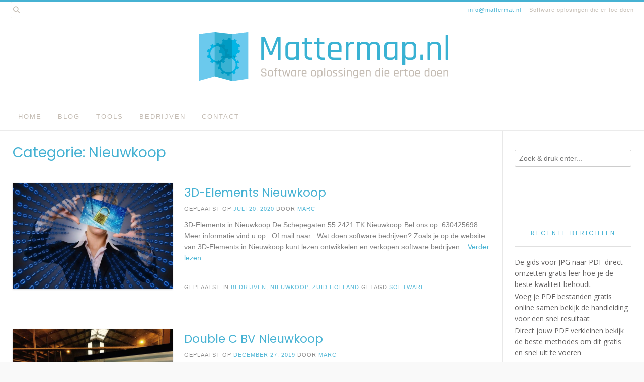

--- FILE ---
content_type: text/html; charset=UTF-8
request_url: https://www.mattermap.nl/zuid-holland/nieuwkoop/
body_size: 8552
content:
<!DOCTYPE html><!-- Avant Premium -->
<html lang="nl-NL">
<head>
<meta charset="UTF-8">
<meta name="viewport" content="width=device-width, initial-scale=1">
<link rel="stylesheet" media="print" onload="this.onload=null;this.media='all';" id="ao_optimized_gfonts" href="https://fonts.googleapis.com/css?family=Play%3Aregular%2C700%7CLato%3Aregular%2Citalic%2C700%7COpen+Sans%3Aregular%2Citalic%2C700%26subset%3Dlatin%2C%7CParisienne%7COpen+Sans%7CPoppins&amp;display=swap"><link rel="profile" href="https://gmpg.org/xfn/11">
<meta name='robots' content='index, follow, max-image-preview:large, max-snippet:-1, max-video-preview:-1' />

	<!-- This site is optimized with the Yoast SEO plugin v26.7 - https://yoast.com/wordpress/plugins/seo/ -->
	<link media="all" href="https://www.mattermap.nl/wp-content/cache/autoptimize/css/autoptimize_2ac0c5284971c023a70ca4fdad26401b.css" rel="stylesheet"><title>Softwarebedrijven in Nieuwkoop | Top Softwareleveranciers voor Jouw</title>
	<meta name="description" content="Ontdek en vergelijk softwarebedrijvenin Nieuwkoop op Martermap.nl. Vind de juiste partner voor jouw software en boost de efficiëntie van jouw werkwijze." />
	<link rel="canonical" href="https://www.mattermap.nl/zuid-holland/nieuwkoop/" />
	<meta property="og:locale" content="nl_NL" />
	<meta property="og:type" content="article" />
	<meta property="og:title" content="Softwarebedrijven in Nieuwkoop | Top Softwareleveranciers voor Jouw" />
	<meta property="og:description" content="Ontdek en vergelijk softwarebedrijvenin Nieuwkoop op Martermap.nl. Vind de juiste partner voor jouw software en boost de efficiëntie van jouw werkwijze." />
	<meta property="og:url" content="https://www.mattermap.nl/zuid-holland/nieuwkoop/" />
	<meta property="og:site_name" content="Mattermap.nl" />
	<meta name="twitter:card" content="summary_large_image" />
	<script type="application/ld+json" class="yoast-schema-graph">{"@context":"https://schema.org","@graph":[{"@type":"CollectionPage","@id":"https://www.mattermap.nl/zuid-holland/nieuwkoop/","url":"https://www.mattermap.nl/zuid-holland/nieuwkoop/","name":"Softwarebedrijven in Nieuwkoop | Top Softwareleveranciers voor Jouw","isPartOf":{"@id":"https://www.mattermap.nl/#website"},"primaryImageOfPage":{"@id":"https://www.mattermap.nl/zuid-holland/nieuwkoop/#primaryimage"},"image":{"@id":"https://www.mattermap.nl/zuid-holland/nieuwkoop/#primaryimage"},"thumbnailUrl":"https://www.mattermap.nl/wp-content/uploads/2020/12/software6.jpg","description":"Ontdek en vergelijk softwarebedrijvenin Nieuwkoop op Martermap.nl. Vind de juiste partner voor jouw software en boost de efficiëntie van jouw werkwijze.","breadcrumb":{"@id":"https://www.mattermap.nl/zuid-holland/nieuwkoop/#breadcrumb"},"inLanguage":"nl-NL"},{"@type":"ImageObject","inLanguage":"nl-NL","@id":"https://www.mattermap.nl/zuid-holland/nieuwkoop/#primaryimage","url":"https://www.mattermap.nl/wp-content/uploads/2020/12/software6.jpg","contentUrl":"https://www.mattermap.nl/wp-content/uploads/2020/12/software6.jpg","width":640,"height":426,"caption":"Terndrup Consult Associates (TCA) B.V. Alkmaar"},{"@type":"BreadcrumbList","@id":"https://www.mattermap.nl/zuid-holland/nieuwkoop/#breadcrumb","itemListElement":[{"@type":"ListItem","position":1,"name":"Home","item":"https://www.mattermap.nl/"},{"@type":"ListItem","position":2,"name":"Zuid Holland","item":"https://www.mattermap.nl/zuid-holland/"},{"@type":"ListItem","position":3,"name":"Nieuwkoop"}]},{"@type":"WebSite","@id":"https://www.mattermap.nl/#website","url":"https://www.mattermap.nl/","name":"Mattermap.nl","description":"Software oplosingen die er toe doen","publisher":{"@id":"https://www.mattermap.nl/#organization"},"potentialAction":[{"@type":"SearchAction","target":{"@type":"EntryPoint","urlTemplate":"https://www.mattermap.nl/?s={search_term_string}"},"query-input":{"@type":"PropertyValueSpecification","valueRequired":true,"valueName":"search_term_string"}}],"inLanguage":"nl-NL"},{"@type":"Organization","@id":"https://www.mattermap.nl/#organization","name":"Mattermap.nl","url":"https://www.mattermap.nl/","logo":{"@type":"ImageObject","inLanguage":"nl-NL","@id":"https://www.mattermap.nl/#/schema/logo/image/","url":"https://www.mattermap.nl/wp-content/uploads/2020/09/cropped-mattermap-logo.png","contentUrl":"https://www.mattermap.nl/wp-content/uploads/2020/09/cropped-mattermap-logo.png","width":1000,"height":208,"caption":"Mattermap.nl"},"image":{"@id":"https://www.mattermap.nl/#/schema/logo/image/"}}]}</script>
	<!-- / Yoast SEO plugin. -->


<link rel='dns-prefetch' href='//www.googletagmanager.com' />
<link href='https://fonts.gstatic.com' crossorigin='anonymous' rel='preconnect' />
<link rel="alternate" type="application/rss+xml" title="Mattermap.nl &raquo; feed" href="https://www.mattermap.nl/feed/" />
<link rel="alternate" type="application/rss+xml" title="Mattermap.nl &raquo; reacties feed" href="https://www.mattermap.nl/comments/feed/" />
<link rel="alternate" type="application/rss+xml" title="Mattermap.nl &raquo; Nieuwkoop categorie feed" href="https://www.mattermap.nl/zuid-holland/nieuwkoop/feed/" />













<script type="text/javascript" src="https://www.mattermap.nl/wp-includes/js/jquery/jquery.min.js" id="jquery-core-js"></script>


<!-- Google tag (gtag.js) snippet toegevoegd door Site Kit -->
<!-- Google Analytics snippet toegevoegd door Site Kit -->
<script type="text/javascript" src="https://www.googletagmanager.com/gtag/js?id=GT-TX296MG2" id="google_gtagjs-js" async></script>
<script type="text/javascript" id="google_gtagjs-js-after">
/* <![CDATA[ */
window.dataLayer = window.dataLayer || [];function gtag(){dataLayer.push(arguments);}
gtag("set","linker",{"domains":["www.mattermap.nl"]});
gtag("js", new Date());
gtag("set", "developer_id.dZTNiMT", true);
gtag("config", "GT-TX296MG2");
 window._googlesitekit = window._googlesitekit || {}; window._googlesitekit.throttledEvents = []; window._googlesitekit.gtagEvent = (name, data) => { var key = JSON.stringify( { name, data } ); if ( !! window._googlesitekit.throttledEvents[ key ] ) { return; } window._googlesitekit.throttledEvents[ key ] = true; setTimeout( () => { delete window._googlesitekit.throttledEvents[ key ]; }, 5 ); gtag( "event", name, { ...data, event_source: "site-kit" } ); }; 
//# sourceURL=google_gtagjs-js-after
/* ]]> */
</script>
<link rel="https://api.w.org/" href="https://www.mattermap.nl/wp-json/" /><link rel="alternate" title="JSON" type="application/json" href="https://www.mattermap.nl/wp-json/wp/v2/categories/505" /><link rel="EditURI" type="application/rsd+xml" title="RSD" href="https://www.mattermap.nl/xmlrpc.php?rsd" />
<meta name="generator" content="WordPress 6.9" />
<meta name="generator" content="Site Kit by Google 1.168.0" /><style type="text/css" id="custom-background-css">
body.custom-background { background-color: #f9f9f9; background-image: url("https://www.mattermap.nl/wp-content/uploads/2020/09/mattermap-logo-high.png"); background-position: center bottom; background-size: contain; background-repeat: no-repeat; background-attachment: fixed; }
</style>
	
<!-- Begin Custom CSS -->

<!-- End Custom CSS -->
<link rel="icon" href="https://www.mattermap.nl/wp-content/uploads/2020/09/cropped-mattermap-logo-1-32x32.jpg" sizes="32x32" />
<link rel="icon" href="https://www.mattermap.nl/wp-content/uploads/2020/09/cropped-mattermap-logo-1-192x192.jpg" sizes="192x192" />
<link rel="apple-touch-icon" href="https://www.mattermap.nl/wp-content/uploads/2020/09/cropped-mattermap-logo-1-180x180.jpg" />
<meta name="msapplication-TileImage" content="https://www.mattermap.nl/wp-content/uploads/2020/09/cropped-mattermap-logo-1-270x270.jpg" />
</head>
<body class="archive category category-nieuwkoop category-505 custom-background wp-custom-logo wp-theme-avant">
<a class="skip-link screen-reader-text" href="#site-content">Spring naar inhoud</a>

<div id="page" class="hfeed site boxed-site avant-no-slider avant-site-boxed">

<div class="content-boxed">	
<div class="site-boxed">	
	<div class="site-top-border"></div>	
				
	
	<div class="site-top-bar site-header-layout-two site-top-bar-switch">
		
		<div class="site-container">
			
			<div class="site-top-bar-left">
				
									<span class="site-topbar-no header-phone"><i class="fas mailtoinfomattermatnl"></i> <a href="/cdn-cgi/l/email-protection#9ff6f1f9f0dff2feebebfaedf2feebb1f1f3"><span class="__cf_email__" data-cfemail="d9b0b7bfb699b4b8adadbcabb4b8adf7b7b5">[email&#160;protected]</span></a></span>
								
					            	<span class="site-topbar-ad header-address"><i class="fas "></i> Software oplosingen die er toe doen</span>
								
												    				
			</div>
			
			<div class="site-top-bar-right ">
				
									<button class="menu-search">
				    	<i class="fas fa-search search-btn"></i>
				    </button>
						        
		        													
								
			</div>
			<div class="clearboth"></div>
			
						    <div class="search-block">
			    				        	<form role="search" method="get" class="search-form" action="https://www.mattermap.nl/">
	<label>
		<input type="search" class="search-field" placeholder="Zoek &amp; druk enter..." value="" name="s" />
	</label>
	<input type="submit" class="search-submit" value="&nbsp;" />
</form>			        			    </div>
						
		</div>
		
	</div>

<header id="masthead" class="site-header site-header-layout-two  ">
	
	<div class="site-container">
			
		<div class="site-branding  site-branding-logo">
			
			                <a href="https://www.mattermap.nl/" class="custom-logo-link" rel="home"><img width="1000" height="208" src="https://www.mattermap.nl/wp-content/uploads/2020/09/cropped-mattermap-logo.png" class="custom-logo" alt="Mattermap.nl" decoding="async" fetchpriority="high" srcset="https://www.mattermap.nl/wp-content/uploads/2020/09/cropped-mattermap-logo.png 1000w, https://www.mattermap.nl/wp-content/uploads/2020/09/cropped-mattermap-logo-300x62.png 300w, https://www.mattermap.nl/wp-content/uploads/2020/09/cropped-mattermap-logo-768x160.png 768w" sizes="(max-width: 1000px) 100vw, 1000px" /></a>                <div class="site-branding-block ">
	                	                	            </div>
            			
		</div><!-- .site-branding -->
		
	</div>
	
			<div class="site-header-top ">
			
			<div class="site-container">
				<div class="site-header-top-left">

										
						<nav id="site-navigation" class="main-navigation avant-nav-style-underlined" role="navigation">
							<button class="header-menu-button"><i class="fas fa-bars"></i><span>menu</span></button>
							<div id="main-menu" class="main-menu-container">
                                <div class="main-menu-inner">
                                    <button class="main-menu-close"><i class="fas fa-angle-right"></i><i class="fas fa-angle-left"></i></button>
                                    <div class="menu-main-menu-container"><ul id="primary-menu" class="menu"><li id="menu-item-14" class="menu-item menu-item-type-custom menu-item-object-custom menu-item-home menu-item-14"><a href="https://www.mattermap.nl">Home</a></li>
<li id="menu-item-16" class="menu-item menu-item-type-taxonomy menu-item-object-category menu-item-16"><a href="https://www.mattermap.nl/blog/">Blog</a></li>
<li id="menu-item-15" class="menu-item menu-item-type-taxonomy menu-item-object-category menu-item-15"><a href="https://www.mattermap.nl/tools/">Tools</a></li>
<li id="menu-item-10269" class="menu-item menu-item-type-taxonomy menu-item-object-category menu-item-10269"><a href="https://www.mattermap.nl/bedrijven/">Bedrijven</a></li>
<li id="menu-item-13" class="menu-item menu-item-type-post_type menu-item-object-page menu-item-13"><a href="https://www.mattermap.nl/contact/">Contact</a></li>
</ul></div>                                </div>
							</div>
						</nav><!-- #site-navigation -->

										
				</div>
				
				<div class="site-header-top-right">
					
										
				</div>
				<div class="clearboth"></div>
				
			</div>
			
		</div>
		
</header><!-- #masthead -->	

		
</div>	
	
<div class="site-boxed">
		
									
	<div class="site-container content-container content-has-sidebar avant-woocommerce-cols-4     avant-add-sidebar-line  widget-title-style-underline-solid">
	<div id="primary" class="content-area   ">
		<main id="main-infinite" class="site-main" role="main">

			
				        
        <header class="entry-header">
            
                            
                <h1 class="entry-title">Categorie: <span>Nieuwkoop</span></h1>            
                        
                    
    	            	        
    	                
        </header><!-- .entry-header -->
    
    				
				
                    <div class="avant-posts-wrap">
                                                                        
                            <article id="post-1704" class="post-1704 post type-post status-publish format-standard has-post-thumbnail hentry category-bedrijven category-nieuwkoop category-zuid-holland tag-software blog-left-layout blog-style-postblock blog-post-hasimg blog-alt-odd">
	
	
		<div class="blog-content-inner blog-post-shape-img">
		
			
				<a href="https://www.mattermap.nl/3d-elements-nieuwkoop/" class="post-loop-thumbnail" style="background-image: url(https://www.mattermap.nl/wp-content/uploads/2020/12/software6.jpg);">
					
												    
					    					    	<noscript><img src="https://www.mattermap.nl/wp-content/uploads/2020/12/software6.jpg" alt="3D-Elements Nieuwkoop" /></noscript><img class="lazyload" src='data:image/svg+xml,%3Csvg%20xmlns=%22http://www.w3.org/2000/svg%22%20viewBox=%220%200%20210%20140%22%3E%3C/svg%3E' data-src="https://www.mattermap.nl/wp-content/uploads/2020/12/software6.jpg" alt="3D-Elements Nieuwkoop" />
					    				    	
				    					
				</a>
						
			<div class="post-loop-content">
				
				<header class="entry-header">
					<h2 class="entry-title"><a href="https://www.mattermap.nl/3d-elements-nieuwkoop/" rel="bookmark">3D-Elements Nieuwkoop</a></h2>					
																	<div class="entry-meta">
							<span class="posted-on">Geplaatst op <a href="https://www.mattermap.nl/3d-elements-nieuwkoop/" rel="bookmark"><time class="entry-date published" datetime="2020-07-20T20:38:31+02:00">juli 20, 2020</time><time class="updated" datetime="2024-09-13T16:07:17+02:00">september 13, 2024</time></a></span><span class="byline"> door <span class="author vcard"><a class="url fn n" href="https://www.mattermap.nl/author/admin-mtmp/">Marc</a></span></span>						</div><!-- .entry-meta -->
																
				</header><!-- .entry-header -->

				<div class="entry-content">
					
											
						3D-Elements in Nieuwkoop De Schepegaten 55 2421 TK Nieuwkoop Bel ons op: 630425698 Meer informatie vind u op:  Of mail naar:  Wat doen software bedrijven? Zoals je op de website van 3D-Elements in Nieuwkoop kunt lezen ontwikkelen en verkopen software bedrijven<a href="https://www.mattermap.nl/3d-elements-nieuwkoop/" class="readmore">... Verder lezen</a>						
					
									</div><!-- .entry-content -->
				
									<footer class="entry-footer">
						<span class="cat-links">Geplaatst in <a href="https://www.mattermap.nl/bedrijven/" rel="category tag">Bedrijven</a>, <a href="https://www.mattermap.nl/zuid-holland/nieuwkoop/" rel="category tag">Nieuwkoop</a>, <a href="https://www.mattermap.nl/zuid-holland/" rel="category tag">Zuid Holland</a></span><span class="tags-links">Getagd <a href="https://www.mattermap.nl/tag/software/" rel="tag">Software</a></span>					</footer><!-- .entry-footer -->
								
			</div>
			<div class="clearboth"></div>
		
		</div>

		
</article><!-- #post-## -->                            
                                                
                            <article id="post-7410" class="post-7410 post type-post status-publish format-standard has-post-thumbnail hentry category-bedrijven category-nieuwkoop category-zuid-holland tag-automatisering blog-left-layout blog-style-postblock blog-post-hasimg blog-alt-even">
	
	
		<div class="blog-content-inner blog-post-shape-img">
		
			
				<a href="https://www.mattermap.nl/double-c-bv-nieuwkoop/" class="post-loop-thumbnail" style="background-image: url(https://www.mattermap.nl/wp-content/uploads/2020/12/automatisering13.jpg);">
					
												    
					    					    	<noscript><img src="https://www.mattermap.nl/wp-content/uploads/2020/12/automatisering13.jpg" alt="Double C BV Nieuwkoop" /></noscript><img class="lazyload" src='data:image/svg+xml,%3Csvg%20xmlns=%22http://www.w3.org/2000/svg%22%20viewBox=%220%200%20210%20140%22%3E%3C/svg%3E' data-src="https://www.mattermap.nl/wp-content/uploads/2020/12/automatisering13.jpg" alt="Double C BV Nieuwkoop" />
					    				    	
				    					
				</a>
						
			<div class="post-loop-content">
				
				<header class="entry-header">
					<h2 class="entry-title"><a href="https://www.mattermap.nl/double-c-bv-nieuwkoop/" rel="bookmark">Double C BV Nieuwkoop</a></h2>					
																	<div class="entry-meta">
							<span class="posted-on">Geplaatst op <a href="https://www.mattermap.nl/double-c-bv-nieuwkoop/" rel="bookmark"><time class="entry-date published" datetime="2019-12-27T15:15:39+01:00">december 27, 2019</time><time class="updated" datetime="2024-09-13T18:25:09+02:00">september 13, 2024</time></a></span><span class="byline"> door <span class="author vcard"><a class="url fn n" href="https://www.mattermap.nl/author/admin-mtmp/">Marc</a></span></span>						</div><!-- .entry-meta -->
																
				</header><!-- .entry-header -->

				<div class="entry-content">
					
											
						Double C BV in Nieuwkoop De Boomkamp 3 2421 TL Nieuwkoop Bel ons op: 172575363 Meer informatie vind u op:  Of mail naar:  Waarom is automatisering bij bedrijven zo belangrijk? In de huidige maatschappij is er geen onderneming te bedenken die<a href="https://www.mattermap.nl/double-c-bv-nieuwkoop/" class="readmore">... Verder lezen</a>						
					
									</div><!-- .entry-content -->
				
									<footer class="entry-footer">
						<span class="cat-links">Geplaatst in <a href="https://www.mattermap.nl/bedrijven/" rel="category tag">Bedrijven</a>, <a href="https://www.mattermap.nl/zuid-holland/nieuwkoop/" rel="category tag">Nieuwkoop</a>, <a href="https://www.mattermap.nl/zuid-holland/" rel="category tag">Zuid Holland</a></span><span class="tags-links">Getagd <a href="https://www.mattermap.nl/tag/automatisering/" rel="tag">Automatisering</a></span>					</footer><!-- .entry-footer -->
								
			</div>
			<div class="clearboth"></div>
		
		</div>

		
</article><!-- #post-## -->                            
                                                
                            <article id="post-8789" class="post-8789 post type-post status-publish format-standard has-post-thumbnail hentry category-bedrijven category-nieuwkoop category-zuid-holland tag-automatisering blog-left-layout blog-style-postblock blog-post-hasimg blog-alt-odd">
	
	
		<div class="blog-content-inner blog-post-shape-img">
		
			
				<a href="https://www.mattermap.nl/id-house-nieuwkoop/" class="post-loop-thumbnail" style="background-image: url(https://www.mattermap.nl/wp-content/uploads/2020/12/automatisering11.jpg);">
					
												    
					    					    	<noscript><img src="https://www.mattermap.nl/wp-content/uploads/2020/12/automatisering11.jpg" alt="Id House Nieuwkoop" /></noscript><img class="lazyload" src='data:image/svg+xml,%3Csvg%20xmlns=%22http://www.w3.org/2000/svg%22%20viewBox=%220%200%20210%20140%22%3E%3C/svg%3E' data-src="https://www.mattermap.nl/wp-content/uploads/2020/12/automatisering11.jpg" alt="Id House Nieuwkoop" />
					    				    	
				    					
				</a>
						
			<div class="post-loop-content">
				
				<header class="entry-header">
					<h2 class="entry-title"><a href="https://www.mattermap.nl/id-house-nieuwkoop/" rel="bookmark">Id House Nieuwkoop</a></h2>					
																	<div class="entry-meta">
							<span class="posted-on">Geplaatst op <a href="https://www.mattermap.nl/id-house-nieuwkoop/" rel="bookmark"><time class="entry-date published" datetime="2019-11-12T00:16:47+01:00">november 12, 2019</time><time class="updated" datetime="2024-09-13T19:02:03+02:00">september 13, 2024</time></a></span><span class="byline"> door <span class="author vcard"><a class="url fn n" href="https://www.mattermap.nl/author/admin-mtmp/">Marc</a></span></span>						</div><!-- .entry-meta -->
																
				</header><!-- .entry-header -->

				<div class="entry-content">
					
											
						Id House in Nieuwkoop Roelofsstraat 64 2421 GD Nieuwkoop Bel ons op: 172570320 Meer informatie vind u op:  Of mail naar:  Voor welke producten en diensten kan je terecht bij een automatiseringsbedrijf? Op de website van Id House in Nieuwkoop kun<a href="https://www.mattermap.nl/id-house-nieuwkoop/" class="readmore">... Verder lezen</a>						
					
									</div><!-- .entry-content -->
				
									<footer class="entry-footer">
						<span class="cat-links">Geplaatst in <a href="https://www.mattermap.nl/bedrijven/" rel="category tag">Bedrijven</a>, <a href="https://www.mattermap.nl/zuid-holland/nieuwkoop/" rel="category tag">Nieuwkoop</a>, <a href="https://www.mattermap.nl/zuid-holland/" rel="category tag">Zuid Holland</a></span><span class="tags-links">Getagd <a href="https://www.mattermap.nl/tag/automatisering/" rel="tag">Automatisering</a></span>					</footer><!-- .entry-footer -->
								
			</div>
			<div class="clearboth"></div>
		
		</div>

		
</article><!-- #post-## -->                            
                                                
                            <article id="post-9779" class="post-9779 post type-post status-publish format-standard has-post-thumbnail hentry category-bedrijven category-nieuwkoop category-zuid-holland tag-automatisering blog-left-layout blog-style-postblock blog-post-hasimg blog-alt-even">
	
	
		<div class="blog-content-inner blog-post-shape-img">
		
			
				<a href="https://www.mattermap.nl/outhuis-l-c-m-nieuwkoop/" class="post-loop-thumbnail" style="background-image: url(https://www.mattermap.nl/wp-content/uploads/2020/12/automatisering4.jpg);">
					
												    
					    					    	<noscript><img src="https://www.mattermap.nl/wp-content/uploads/2020/12/automatisering4.jpg" alt="Outhuis / L C M Nieuwkoop" /></noscript><img class="lazyload" src='data:image/svg+xml,%3Csvg%20xmlns=%22http://www.w3.org/2000/svg%22%20viewBox=%220%200%20210%20140%22%3E%3C/svg%3E' data-src="https://www.mattermap.nl/wp-content/uploads/2020/12/automatisering4.jpg" alt="Outhuis / L C M Nieuwkoop" />
					    				    	
				    					
				</a>
						
			<div class="post-loop-content">
				
				<header class="entry-header">
					<h2 class="entry-title"><a href="https://www.mattermap.nl/outhuis-l-c-m-nieuwkoop/" rel="bookmark">Outhuis / L C M Nieuwkoop</a></h2>					
																	<div class="entry-meta">
							<span class="posted-on">Geplaatst op <a href="https://www.mattermap.nl/outhuis-l-c-m-nieuwkoop/" rel="bookmark"><time class="entry-date published" datetime="2019-02-03T14:24:39+01:00">februari 3, 2019</time><time class="updated" datetime="2024-09-13T18:53:49+02:00">september 13, 2024</time></a></span><span class="byline"> door <span class="author vcard"><a class="url fn n" href="https://www.mattermap.nl/author/admin-mtmp/">Marc</a></span></span>						</div><!-- .entry-meta -->
																
				</header><!-- .entry-header -->

				<div class="entry-content">
					
											
						Outhuis / L C M in Nieuwkoop Fleurstraat 46 2421 JD Nieuwkoop Bel ons op: 172572155 Meer informatie vind u op:  Of mail naar:  Hoe groot is de kans op een baan als ICT-er? Tijdens je opleiding op zowel MBO als<a href="https://www.mattermap.nl/outhuis-l-c-m-nieuwkoop/" class="readmore">... Verder lezen</a>						
					
									</div><!-- .entry-content -->
				
									<footer class="entry-footer">
						<span class="cat-links">Geplaatst in <a href="https://www.mattermap.nl/bedrijven/" rel="category tag">Bedrijven</a>, <a href="https://www.mattermap.nl/zuid-holland/nieuwkoop/" rel="category tag">Nieuwkoop</a>, <a href="https://www.mattermap.nl/zuid-holland/" rel="category tag">Zuid Holland</a></span><span class="tags-links">Getagd <a href="https://www.mattermap.nl/tag/automatisering/" rel="tag">Automatisering</a></span>					</footer><!-- .entry-footer -->
								
			</div>
			<div class="clearboth"></div>
		
		</div>

		
</article><!-- #post-## -->                            
                        
                    </div>					
									
				
			
		</main><!-- #main -->
	</div><!-- #primary -->

	        <div id="secondary" class="widget-area sidebar-break-blocks" role="complementary">
	<aside id="search-2" class="widget widget_search"><form role="search" method="get" class="search-form" action="https://www.mattermap.nl/">
	<label>
		<input type="search" class="search-field" placeholder="Zoek &amp; druk enter..." value="" name="s" />
	</label>
	<input type="submit" class="search-submit" value="&nbsp;" />
</form></aside>
		<aside id="recent-posts-2" class="widget widget_recent_entries">
		<h2 class="widget-title">Recente berichten</h2>
		<ul>
											<li>
					<a href="https://www.mattermap.nl/de-gids-voor-jpg-naar-pdf-direct-omzetten-gratis-leer-hoe-je-de-beste-kwaliteit-behoudt/">De gids voor JPG naar PDF direct omzetten gratis leer hoe je de beste kwaliteit behoudt</a>
									</li>
											<li>
					<a href="https://www.mattermap.nl/voeg-je-pdf-bestanden-gratis-online-samen-bekijk-de-handleiding-voor-een-snel-resultaat/">Voeg je PDF bestanden gratis online samen bekijk de handleiding voor een snel resultaat</a>
									</li>
											<li>
					<a href="https://www.mattermap.nl/direct-jouw-pdf-verkleinen-bekijk-de-beste-methodes-om-dit-gratis-en-snel-uit-te-voeren/">Direct jouw PDF verkleinen bekijk de beste methodes om dit gratis en snel uit te voeren</a>
									</li>
											<li>
					<a href="https://www.mattermap.nl/snel-romeinse-cijfers-omzetten-leer-de-belangrijkste-regels-voor-een-simpel-overzicht/">Snel Romeinse cijfers omzetten leer de belangrijkste regels voor een simpel overzicht</a>
									</li>
											<li>
					<a href="https://www.mattermap.nl/welk-cijfer-moet-ik-halen-zo-bereken-je-snel-en-eenvoudig-je-benodigde-punt/">Welk cijfer moet ik halen zo bereken je snel en eenvoudig je benodigde punt</a>
									</li>
					</ul>

		</aside><aside id="tag_cloud-3" class="widget widget_tag_cloud"><h2 class="widget-title">Tags</h2><div class="tagcloud"><a href="https://www.mattermap.nl/tag/automatisering/" class="tag-cloud-link tag-link-1229 tag-link-position-1" style="font-size: 20.749279538905pt;" aria-label="Automatisering (2.898 items)">Automatisering</a>
<a href="https://www.mattermap.nl/tag/automatiseringspersoneel/" class="tag-cloud-link tag-link-1235 tag-link-position-2" style="font-size: 17.561959654179pt;" aria-label="Automatiseringspersoneel (463 items)">Automatiseringspersoneel</a>
<a href="https://www.mattermap.nl/tag/berekenen/" class="tag-cloud-link tag-link-1455 tag-link-position-3" style="font-size: 12.760806916427pt;" aria-label="Berekenen (29 items)">Berekenen</a>
<a href="https://www.mattermap.nl/tag/converter/" class="tag-cloud-link tag-link-6 tag-link-position-4" style="font-size: 9.2103746397695pt;" aria-label="converter (3 items)">converter</a>
<a href="https://www.mattermap.nl/tag/jpg/" class="tag-cloud-link tag-link-4 tag-link-position-5" style="font-size: 8.7262247838617pt;" aria-label="JPG (2 items)">JPG</a>
<a href="https://www.mattermap.nl/tag/pdf/" class="tag-cloud-link tag-link-5 tag-link-position-6" style="font-size: 10.420749279539pt;" aria-label="PDF (7 items)">PDF</a>
<a href="https://www.mattermap.nl/tag/robot/" class="tag-cloud-link tag-link-1457 tag-link-position-7" style="font-size: 8pt;" aria-label="Robot (1 item)">Robot</a>
<a href="https://www.mattermap.nl/tag/software/" class="tag-cloud-link tag-link-11 tag-link-position-8" style="font-size: 22pt;" aria-label="Software (5.835 items)">Software</a>
<a href="https://www.mattermap.nl/tag/software-consultant/" class="tag-cloud-link tag-link-26 tag-link-position-9" style="font-size: 17.723342939481pt;" aria-label="Software consultant (506 items)">Software consultant</a>
<a href="https://www.mattermap.nl/tag/tekenen/" class="tag-cloud-link tag-link-1461 tag-link-position-10" style="font-size: 8.7262247838617pt;" aria-label="Tekenen (2 items)">Tekenen</a>
<a href="https://www.mattermap.nl/tag/tips/" class="tag-cloud-link tag-link-7 tag-link-position-11" style="font-size: 13.406340057637pt;" aria-label="Tips (43 items)">Tips</a>
<a href="https://www.mattermap.nl/tag/wiskunde/" class="tag-cloud-link tag-link-1459 tag-link-position-12" style="font-size: 8pt;" aria-label="Wiskunde (1 item)">Wiskunde</a></div>
</aside><aside id="calendar-3" class="widget widget_calendar"><div id="calendar_wrap" class="calendar_wrap"><table id="wp-calendar" class="wp-calendar-table">
	<caption>januari 2026</caption>
	<thead>
	<tr>
		<th scope="col" aria-label="maandag">M</th>
		<th scope="col" aria-label="dinsdag">D</th>
		<th scope="col" aria-label="woensdag">W</th>
		<th scope="col" aria-label="donderdag">D</th>
		<th scope="col" aria-label="vrijdag">V</th>
		<th scope="col" aria-label="zaterdag">Z</th>
		<th scope="col" aria-label="zondag">Z</th>
	</tr>
	</thead>
	<tbody>
	<tr>
		<td colspan="3" class="pad">&nbsp;</td><td>1</td><td>2</td><td>3</td><td>4</td>
	</tr>
	<tr>
		<td>5</td><td><a href="https://www.mattermap.nl/2026/01/06/" aria-label="Berichten gepubliceerd op 6 January 2026">6</a></td><td>7</td><td>8</td><td>9</td><td>10</td><td>11</td>
	</tr>
	<tr>
		<td>12</td><td><a href="https://www.mattermap.nl/2026/01/13/" aria-label="Berichten gepubliceerd op 13 January 2026">13</a></td><td>14</td><td>15</td><td>16</td><td>17</td><td id="today">18</td>
	</tr>
	<tr>
		<td>19</td><td>20</td><td>21</td><td>22</td><td>23</td><td>24</td><td>25</td>
	</tr>
	<tr>
		<td>26</td><td>27</td><td>28</td><td>29</td><td>30</td><td>31</td>
		<td class="pad" colspan="1">&nbsp;</td>
	</tr>
	</tbody>
	</table><nav aria-label="Vorige en volgende maanden" class="wp-calendar-nav">
		<span class="wp-calendar-nav-prev"><a href="https://www.mattermap.nl/2025/12/">&laquo; dec</a></span>
		<span class="pad">&nbsp;</span>
		<span class="wp-calendar-nav-next">&nbsp;</span>
	</nav></div></aside></div><!-- #secondary -->    	
	<div class="clearboth"></div>
	
		<div class="clearboth"></div>
	</div><!-- #content -->
	
		
	
		<footer id="colophon" class="site-footer site-footer-standard">

		
	<div class="site-footer-widgets">
        <div class="site-container">
            	        	<div class="site-footer-no-widgets">
                    	        	</div>
	    	            <div class="clearboth"></div>
        </div>
	</div>
	
		
</footer>

	
	<div class="site-footer-bottom-bar ">
	
		<div class="site-container">
			
			<div class="site-footer-bottom-bar-left">
                
	        			        	<div class="site-footer-social-txt footer-address">
		        		<i class="fas "></i> © 2020 <a href="https://www.mattermap.nl">Mattermap.nl</a>		        	</div>
		                        
                <span class="site-copyright">| <a href="https://www.mattermap.nl/sitemap/">Sitem</a><a href="https://www.mattermap.nl/sitemap_index.xml">ap</a> | <a href="https://www.mattermap.nl/privacy/">Privacybeleid</a></span>
                
			</div>
	        
	        <div class="site-footer-bottom-bar-right ">
	        	
	        		        	
	            <ul id="menu-hm" class="menu"><li class="menu-item menu-item-type-custom menu-item-object-custom menu-item-home menu-item-14"><a href="https://www.mattermap.nl">Home</a></li>
<li class="menu-item menu-item-type-taxonomy menu-item-object-category menu-item-16"><a href="https://www.mattermap.nl/blog/">Blog</a></li>
<li class="menu-item menu-item-type-taxonomy menu-item-object-category menu-item-15"><a href="https://www.mattermap.nl/tools/">Tools</a></li>
<li class="menu-item menu-item-type-taxonomy menu-item-object-category menu-item-10269"><a href="https://www.mattermap.nl/bedrijven/">Bedrijven</a></li>
<li class="menu-item menu-item-type-post_type menu-item-object-page menu-item-13"><a href="https://www.mattermap.nl/contact/">Contact</a></li>
</ul>	            
	            	            	                                
	        </div>
	        
	    </div>
		
        <div class="clearboth"></div>
	</div>
	

		
	
</div>
</div>
</div><!-- #page -->


	<div class="scroll-to-top"><i class="fas fa-angle-up"></i></div> <!-- Scroll To Top Button -->
<script data-cfasync="false" src="/cdn-cgi/scripts/5c5dd728/cloudflare-static/email-decode.min.js"></script><script type="speculationrules">
{"prefetch":[{"source":"document","where":{"and":[{"href_matches":"/*"},{"not":{"href_matches":["/wp-*.php","/wp-admin/*","/wp-content/uploads/*","/wp-content/*","/wp-content/plugins/*","/wp-content/themes/avant/*","/*\\?(.+)"]}},{"not":{"selector_matches":"a[rel~=\"nofollow\"]"}},{"not":{"selector_matches":".no-prefetch, .no-prefetch a"}}]},"eagerness":"conservative"}]}
</script>
<noscript><style>.lazyload{display:none;}</style></noscript><script data-noptimize="1">window.lazySizesConfig=window.lazySizesConfig||{};window.lazySizesConfig.loadMode=1;</script><script async data-noptimize="1" src='https://www.mattermap.nl/wp-content/plugins/autoptimize/classes/external/js/lazysizes.min.js'></script>	<script>
	/(trident|msie)/i.test(navigator.userAgent)&&document.getElementById&&window.addEventListener&&window.addEventListener("hashchange",function(){var t,e=location.hash.substring(1);/^[A-z0-9_-]+$/.test(e)&&(t=document.getElementById(e))&&(/^(?:a|select|input|button|textarea)$/i.test(t.tagName)||(t.tabIndex=-1),t.focus())},!1);
	</script>
	<script type="text/javascript" id="wpil-frontend-script-js-extra">
/* <![CDATA[ */
var wpilFrontend = {"ajaxUrl":"/wp-admin/admin-ajax.php","postId":"505","postType":"term","openInternalInNewTab":"0","openExternalInNewTab":"0","disableClicks":"0","openLinksWithJS":"0","trackAllElementClicks":"0","clicksI18n":{"imageNoText":"Image in link: No Text","imageText":"Image Title: ","noText":"No Anchor Text Found"}};
//# sourceURL=wpil-frontend-script-js-extra
/* ]]> */
</script>





<script type="text/javascript" id="avant-ajax-script-js-extra">
/* <![CDATA[ */
var avant_ajax = {"ajaxurl":"https://www.mattermap.nl/wp-admin/admin-ajax.php","posts":"{\"category_name\":\"nieuwkoop\",\"error\":\"\",\"m\":\"\",\"p\":0,\"post_parent\":\"\",\"subpost\":\"\",\"subpost_id\":\"\",\"attachment\":\"\",\"attachment_id\":0,\"name\":\"\",\"pagename\":\"\",\"page_id\":0,\"second\":\"\",\"minute\":\"\",\"hour\":\"\",\"day\":0,\"monthnum\":0,\"year\":0,\"w\":0,\"tag\":\"\",\"cat\":505,\"tag_id\":\"\",\"author\":\"\",\"author_name\":\"\",\"feed\":\"\",\"tb\":\"\",\"paged\":0,\"meta_key\":\"\",\"meta_value\":\"\",\"preview\":\"\",\"s\":\"\",\"sentence\":\"\",\"title\":\"\",\"fields\":\"all\",\"menu_order\":\"\",\"embed\":\"\",\"category__in\":[],\"category__not_in\":[],\"category__and\":[],\"post__in\":[],\"post__not_in\":[],\"post_name__in\":[],\"tag__in\":[],\"tag__not_in\":[],\"tag__and\":[],\"tag_slug__in\":[],\"tag_slug__and\":[],\"post_parent__in\":[],\"post_parent__not_in\":[],\"author__in\":[],\"author__not_in\":[],\"search_columns\":[],\"ignore_sticky_posts\":false,\"suppress_filters\":false,\"cache_results\":true,\"update_post_term_cache\":true,\"update_menu_item_cache\":false,\"lazy_load_term_meta\":true,\"update_post_meta_cache\":true,\"post_type\":\"\",\"posts_per_page\":10,\"nopaging\":false,\"comments_per_page\":\"50\",\"no_found_rows\":false,\"order\":\"DESC\"}","current_page":"1","max_page":"1","btn_txt":"Load More Posts"};
//# sourceURL=avant-ajax-script-js-extra
/* ]]> */
</script>

<script defer src="https://www.mattermap.nl/wp-content/cache/autoptimize/js/autoptimize_7f209a519f4da6290543434690e789c7.js"></script><script defer src="https://static.cloudflareinsights.com/beacon.min.js/vcd15cbe7772f49c399c6a5babf22c1241717689176015" integrity="sha512-ZpsOmlRQV6y907TI0dKBHq9Md29nnaEIPlkf84rnaERnq6zvWvPUqr2ft8M1aS28oN72PdrCzSjY4U6VaAw1EQ==" data-cf-beacon='{"version":"2024.11.0","token":"8e5271f8d43d4f8d8679409771f54182","r":1,"server_timing":{"name":{"cfCacheStatus":true,"cfEdge":true,"cfExtPri":true,"cfL4":true,"cfOrigin":true,"cfSpeedBrain":true},"location_startswith":null}}' crossorigin="anonymous"></script>
</body>
</html>